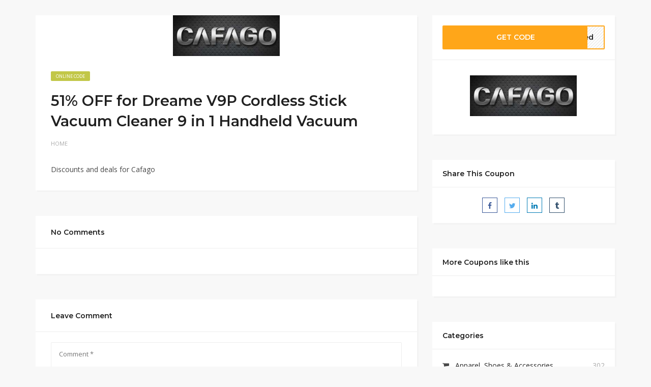

--- FILE ---
content_type: text/html; charset=UTF-8
request_url: https://shopondeals.co.uk/coupon/51-off-for-dreame-v9p-cordless-stick-vacuum-cleaner-9-in-1-handheld-vacuum-3/
body_size: 16496
content:
<!DOCTYPE html>
<html lang="en-GB" prefix="og: https://ogp.me/ns#">

	<head> <meta name="p:domain_verify" content="e34429fd4e77c3592a2118aaf1cc213f"/>
		<meta name='ir-site-verification-token' value='956925757'>
    
	
	<meta charset="UTF-8">
    <meta name="viewport" content="width=device-width, initial-scale=1, maximum-scale=1">
	
		<style>img:is([sizes="auto" i], [sizes^="auto," i]) { contain-intrinsic-size: 3000px 1500px }</style>
	
<!-- Search Engine Optimization by Rank Math - https://rankmath.com/ -->
<title>51% OFF for Dreame V9P Cordless Stick Vacuum Cleaner 9 in 1 Handheld Vacuum - Shop on Deals</title>
<meta name="description" content="Discounts and deals for Cafago"/>
<meta name="robots" content="follow, index, max-snippet:-1, max-video-preview:-1, max-image-preview:large"/>
<link rel="canonical" href="https://shopondeals.co.uk/coupon/51-off-for-dreame-v9p-cordless-stick-vacuum-cleaner-9-in-1-handheld-vacuum-3/" />
<meta property="og:locale" content="en_GB" />
<meta property="og:type" content="article" />
<meta property="og:title" content="51% OFF for Dreame V9P Cordless Stick Vacuum Cleaner 9 in 1 Handheld Vacuum - Shop on Deals" />
<meta property="og:description" content="Discounts and deals for Cafago" />
<meta property="og:url" content="https://shopondeals.co.uk/coupon/51-off-for-dreame-v9p-cordless-stick-vacuum-cleaner-9-in-1-handheld-vacuum-3/" />
<meta property="og:site_name" content="Shop on Deals" />
<meta name="twitter:card" content="summary_large_image" />
<meta name="twitter:title" content="51% OFF for Dreame V9P Cordless Stick Vacuum Cleaner 9 in 1 Handheld Vacuum - Shop on Deals" />
<meta name="twitter:description" content="Discounts and deals for Cafago" />
<script type="application/ld+json" class="rank-math-schema">{"@context":"https://schema.org","@graph":[{"@type":"BreadcrumbList","@id":"https://shopondeals.co.uk/coupon/51-off-for-dreame-v9p-cordless-stick-vacuum-cleaner-9-in-1-handheld-vacuum-3/#breadcrumb","itemListElement":[{"@type":"ListItem","position":"1","item":{"@id":"https://shopondeals.co.uk","name":"Home"}},{"@type":"ListItem","position":"2","item":{"@id":"https://shopondeals.co.uk/coupon/","name":"Coupons"}},{"@type":"ListItem","position":"3","item":{"@id":"https://shopondeals.co.uk/coupon/51-off-for-dreame-v9p-cordless-stick-vacuum-cleaner-9-in-1-handheld-vacuum-3/","name":"51% OFF for Dreame V9P Cordless Stick Vacuum Cleaner 9 in 1 Handheld Vacuum"}}]}]}</script>
<!-- /Rank Math WordPress SEO plugin -->

<link rel='dns-prefetch' href='//fonts.googleapis.com' />
<link rel='dns-prefetch' href='//www.googletagmanager.com' />
<link rel="alternate" type="application/rss+xml" title="Shop on Deals &raquo; Feed" href="https://shopondeals.co.uk/feed/" />
<link rel="alternate" type="application/rss+xml" title="Shop on Deals &raquo; Comments Feed" href="https://shopondeals.co.uk/comments/feed/" />
<link rel="alternate" type="application/rss+xml" title="Shop on Deals &raquo; 51% OFF for Dreame V9P Cordless Stick Vacuum Cleaner 9 in 1 Handheld Vacuum Comments Feed" href="https://shopondeals.co.uk/coupon/51-off-for-dreame-v9p-cordless-stick-vacuum-cleaner-9-in-1-handheld-vacuum-3/feed/" />
<script type="text/javascript">
/* <![CDATA[ */
window._wpemojiSettings = {"baseUrl":"https:\/\/s.w.org\/images\/core\/emoji\/15.1.0\/72x72\/","ext":".png","svgUrl":"https:\/\/s.w.org\/images\/core\/emoji\/15.1.0\/svg\/","svgExt":".svg","source":{"concatemoji":"https:\/\/shopondeals.co.uk\/wp-includes\/js\/wp-emoji-release.min.js?ver=6.8.1"}};
/*! This file is auto-generated */
!function(i,n){var o,s,e;function c(e){try{var t={supportTests:e,timestamp:(new Date).valueOf()};sessionStorage.setItem(o,JSON.stringify(t))}catch(e){}}function p(e,t,n){e.clearRect(0,0,e.canvas.width,e.canvas.height),e.fillText(t,0,0);var t=new Uint32Array(e.getImageData(0,0,e.canvas.width,e.canvas.height).data),r=(e.clearRect(0,0,e.canvas.width,e.canvas.height),e.fillText(n,0,0),new Uint32Array(e.getImageData(0,0,e.canvas.width,e.canvas.height).data));return t.every(function(e,t){return e===r[t]})}function u(e,t,n){switch(t){case"flag":return n(e,"\ud83c\udff3\ufe0f\u200d\u26a7\ufe0f","\ud83c\udff3\ufe0f\u200b\u26a7\ufe0f")?!1:!n(e,"\ud83c\uddfa\ud83c\uddf3","\ud83c\uddfa\u200b\ud83c\uddf3")&&!n(e,"\ud83c\udff4\udb40\udc67\udb40\udc62\udb40\udc65\udb40\udc6e\udb40\udc67\udb40\udc7f","\ud83c\udff4\u200b\udb40\udc67\u200b\udb40\udc62\u200b\udb40\udc65\u200b\udb40\udc6e\u200b\udb40\udc67\u200b\udb40\udc7f");case"emoji":return!n(e,"\ud83d\udc26\u200d\ud83d\udd25","\ud83d\udc26\u200b\ud83d\udd25")}return!1}function f(e,t,n){var r="undefined"!=typeof WorkerGlobalScope&&self instanceof WorkerGlobalScope?new OffscreenCanvas(300,150):i.createElement("canvas"),a=r.getContext("2d",{willReadFrequently:!0}),o=(a.textBaseline="top",a.font="600 32px Arial",{});return e.forEach(function(e){o[e]=t(a,e,n)}),o}function t(e){var t=i.createElement("script");t.src=e,t.defer=!0,i.head.appendChild(t)}"undefined"!=typeof Promise&&(o="wpEmojiSettingsSupports",s=["flag","emoji"],n.supports={everything:!0,everythingExceptFlag:!0},e=new Promise(function(e){i.addEventListener("DOMContentLoaded",e,{once:!0})}),new Promise(function(t){var n=function(){try{var e=JSON.parse(sessionStorage.getItem(o));if("object"==typeof e&&"number"==typeof e.timestamp&&(new Date).valueOf()<e.timestamp+604800&&"object"==typeof e.supportTests)return e.supportTests}catch(e){}return null}();if(!n){if("undefined"!=typeof Worker&&"undefined"!=typeof OffscreenCanvas&&"undefined"!=typeof URL&&URL.createObjectURL&&"undefined"!=typeof Blob)try{var e="postMessage("+f.toString()+"("+[JSON.stringify(s),u.toString(),p.toString()].join(",")+"));",r=new Blob([e],{type:"text/javascript"}),a=new Worker(URL.createObjectURL(r),{name:"wpTestEmojiSupports"});return void(a.onmessage=function(e){c(n=e.data),a.terminate(),t(n)})}catch(e){}c(n=f(s,u,p))}t(n)}).then(function(e){for(var t in e)n.supports[t]=e[t],n.supports.everything=n.supports.everything&&n.supports[t],"flag"!==t&&(n.supports.everythingExceptFlag=n.supports.everythingExceptFlag&&n.supports[t]);n.supports.everythingExceptFlag=n.supports.everythingExceptFlag&&!n.supports.flag,n.DOMReady=!1,n.readyCallback=function(){n.DOMReady=!0}}).then(function(){return e}).then(function(){var e;n.supports.everything||(n.readyCallback(),(e=n.source||{}).concatemoji?t(e.concatemoji):e.wpemoji&&e.twemoji&&(t(e.twemoji),t(e.wpemoji)))}))}((window,document),window._wpemojiSettings);
/* ]]> */
</script>
<style id='wp-emoji-styles-inline-css' type='text/css'>

	img.wp-smiley, img.emoji {
		display: inline !important;
		border: none !important;
		box-shadow: none !important;
		height: 1em !important;
		width: 1em !important;
		margin: 0 0.07em !important;
		vertical-align: -0.1em !important;
		background: none !important;
		padding: 0 !important;
	}
</style>
<link rel='stylesheet' id='wp-block-library-css' href='https://shopondeals.co.uk/wp-includes/css/dist/block-library/style.min.css?ver=6.8.1' type='text/css' media='all' />
<style id='classic-theme-styles-inline-css' type='text/css'>
/*! This file is auto-generated */
.wp-block-button__link{color:#fff;background-color:#32373c;border-radius:9999px;box-shadow:none;text-decoration:none;padding:calc(.667em + 2px) calc(1.333em + 2px);font-size:1.125em}.wp-block-file__button{background:#32373c;color:#fff;text-decoration:none}
</style>
<style id='global-styles-inline-css' type='text/css'>
:root{--wp--preset--aspect-ratio--square: 1;--wp--preset--aspect-ratio--4-3: 4/3;--wp--preset--aspect-ratio--3-4: 3/4;--wp--preset--aspect-ratio--3-2: 3/2;--wp--preset--aspect-ratio--2-3: 2/3;--wp--preset--aspect-ratio--16-9: 16/9;--wp--preset--aspect-ratio--9-16: 9/16;--wp--preset--color--black: #000000;--wp--preset--color--cyan-bluish-gray: #abb8c3;--wp--preset--color--white: #ffffff;--wp--preset--color--pale-pink: #f78da7;--wp--preset--color--vivid-red: #cf2e2e;--wp--preset--color--luminous-vivid-orange: #ff6900;--wp--preset--color--luminous-vivid-amber: #fcb900;--wp--preset--color--light-green-cyan: #7bdcb5;--wp--preset--color--vivid-green-cyan: #00d084;--wp--preset--color--pale-cyan-blue: #8ed1fc;--wp--preset--color--vivid-cyan-blue: #0693e3;--wp--preset--color--vivid-purple: #9b51e0;--wp--preset--gradient--vivid-cyan-blue-to-vivid-purple: linear-gradient(135deg,rgba(6,147,227,1) 0%,rgb(155,81,224) 100%);--wp--preset--gradient--light-green-cyan-to-vivid-green-cyan: linear-gradient(135deg,rgb(122,220,180) 0%,rgb(0,208,130) 100%);--wp--preset--gradient--luminous-vivid-amber-to-luminous-vivid-orange: linear-gradient(135deg,rgba(252,185,0,1) 0%,rgba(255,105,0,1) 100%);--wp--preset--gradient--luminous-vivid-orange-to-vivid-red: linear-gradient(135deg,rgba(255,105,0,1) 0%,rgb(207,46,46) 100%);--wp--preset--gradient--very-light-gray-to-cyan-bluish-gray: linear-gradient(135deg,rgb(238,238,238) 0%,rgb(169,184,195) 100%);--wp--preset--gradient--cool-to-warm-spectrum: linear-gradient(135deg,rgb(74,234,220) 0%,rgb(151,120,209) 20%,rgb(207,42,186) 40%,rgb(238,44,130) 60%,rgb(251,105,98) 80%,rgb(254,248,76) 100%);--wp--preset--gradient--blush-light-purple: linear-gradient(135deg,rgb(255,206,236) 0%,rgb(152,150,240) 100%);--wp--preset--gradient--blush-bordeaux: linear-gradient(135deg,rgb(254,205,165) 0%,rgb(254,45,45) 50%,rgb(107,0,62) 100%);--wp--preset--gradient--luminous-dusk: linear-gradient(135deg,rgb(255,203,112) 0%,rgb(199,81,192) 50%,rgb(65,88,208) 100%);--wp--preset--gradient--pale-ocean: linear-gradient(135deg,rgb(255,245,203) 0%,rgb(182,227,212) 50%,rgb(51,167,181) 100%);--wp--preset--gradient--electric-grass: linear-gradient(135deg,rgb(202,248,128) 0%,rgb(113,206,126) 100%);--wp--preset--gradient--midnight: linear-gradient(135deg,rgb(2,3,129) 0%,rgb(40,116,252) 100%);--wp--preset--font-size--small: 13px;--wp--preset--font-size--medium: 20px;--wp--preset--font-size--large: 36px;--wp--preset--font-size--x-large: 42px;--wp--preset--spacing--20: 0.44rem;--wp--preset--spacing--30: 0.67rem;--wp--preset--spacing--40: 1rem;--wp--preset--spacing--50: 1.5rem;--wp--preset--spacing--60: 2.25rem;--wp--preset--spacing--70: 3.38rem;--wp--preset--spacing--80: 5.06rem;--wp--preset--shadow--natural: 6px 6px 9px rgba(0, 0, 0, 0.2);--wp--preset--shadow--deep: 12px 12px 50px rgba(0, 0, 0, 0.4);--wp--preset--shadow--sharp: 6px 6px 0px rgba(0, 0, 0, 0.2);--wp--preset--shadow--outlined: 6px 6px 0px -3px rgba(255, 255, 255, 1), 6px 6px rgba(0, 0, 0, 1);--wp--preset--shadow--crisp: 6px 6px 0px rgba(0, 0, 0, 1);}:where(.is-layout-flex){gap: 0.5em;}:where(.is-layout-grid){gap: 0.5em;}body .is-layout-flex{display: flex;}.is-layout-flex{flex-wrap: wrap;align-items: center;}.is-layout-flex > :is(*, div){margin: 0;}body .is-layout-grid{display: grid;}.is-layout-grid > :is(*, div){margin: 0;}:where(.wp-block-columns.is-layout-flex){gap: 2em;}:where(.wp-block-columns.is-layout-grid){gap: 2em;}:where(.wp-block-post-template.is-layout-flex){gap: 1.25em;}:where(.wp-block-post-template.is-layout-grid){gap: 1.25em;}.has-black-color{color: var(--wp--preset--color--black) !important;}.has-cyan-bluish-gray-color{color: var(--wp--preset--color--cyan-bluish-gray) !important;}.has-white-color{color: var(--wp--preset--color--white) !important;}.has-pale-pink-color{color: var(--wp--preset--color--pale-pink) !important;}.has-vivid-red-color{color: var(--wp--preset--color--vivid-red) !important;}.has-luminous-vivid-orange-color{color: var(--wp--preset--color--luminous-vivid-orange) !important;}.has-luminous-vivid-amber-color{color: var(--wp--preset--color--luminous-vivid-amber) !important;}.has-light-green-cyan-color{color: var(--wp--preset--color--light-green-cyan) !important;}.has-vivid-green-cyan-color{color: var(--wp--preset--color--vivid-green-cyan) !important;}.has-pale-cyan-blue-color{color: var(--wp--preset--color--pale-cyan-blue) !important;}.has-vivid-cyan-blue-color{color: var(--wp--preset--color--vivid-cyan-blue) !important;}.has-vivid-purple-color{color: var(--wp--preset--color--vivid-purple) !important;}.has-black-background-color{background-color: var(--wp--preset--color--black) !important;}.has-cyan-bluish-gray-background-color{background-color: var(--wp--preset--color--cyan-bluish-gray) !important;}.has-white-background-color{background-color: var(--wp--preset--color--white) !important;}.has-pale-pink-background-color{background-color: var(--wp--preset--color--pale-pink) !important;}.has-vivid-red-background-color{background-color: var(--wp--preset--color--vivid-red) !important;}.has-luminous-vivid-orange-background-color{background-color: var(--wp--preset--color--luminous-vivid-orange) !important;}.has-luminous-vivid-amber-background-color{background-color: var(--wp--preset--color--luminous-vivid-amber) !important;}.has-light-green-cyan-background-color{background-color: var(--wp--preset--color--light-green-cyan) !important;}.has-vivid-green-cyan-background-color{background-color: var(--wp--preset--color--vivid-green-cyan) !important;}.has-pale-cyan-blue-background-color{background-color: var(--wp--preset--color--pale-cyan-blue) !important;}.has-vivid-cyan-blue-background-color{background-color: var(--wp--preset--color--vivid-cyan-blue) !important;}.has-vivid-purple-background-color{background-color: var(--wp--preset--color--vivid-purple) !important;}.has-black-border-color{border-color: var(--wp--preset--color--black) !important;}.has-cyan-bluish-gray-border-color{border-color: var(--wp--preset--color--cyan-bluish-gray) !important;}.has-white-border-color{border-color: var(--wp--preset--color--white) !important;}.has-pale-pink-border-color{border-color: var(--wp--preset--color--pale-pink) !important;}.has-vivid-red-border-color{border-color: var(--wp--preset--color--vivid-red) !important;}.has-luminous-vivid-orange-border-color{border-color: var(--wp--preset--color--luminous-vivid-orange) !important;}.has-luminous-vivid-amber-border-color{border-color: var(--wp--preset--color--luminous-vivid-amber) !important;}.has-light-green-cyan-border-color{border-color: var(--wp--preset--color--light-green-cyan) !important;}.has-vivid-green-cyan-border-color{border-color: var(--wp--preset--color--vivid-green-cyan) !important;}.has-pale-cyan-blue-border-color{border-color: var(--wp--preset--color--pale-cyan-blue) !important;}.has-vivid-cyan-blue-border-color{border-color: var(--wp--preset--color--vivid-cyan-blue) !important;}.has-vivid-purple-border-color{border-color: var(--wp--preset--color--vivid-purple) !important;}.has-vivid-cyan-blue-to-vivid-purple-gradient-background{background: var(--wp--preset--gradient--vivid-cyan-blue-to-vivid-purple) !important;}.has-light-green-cyan-to-vivid-green-cyan-gradient-background{background: var(--wp--preset--gradient--light-green-cyan-to-vivid-green-cyan) !important;}.has-luminous-vivid-amber-to-luminous-vivid-orange-gradient-background{background: var(--wp--preset--gradient--luminous-vivid-amber-to-luminous-vivid-orange) !important;}.has-luminous-vivid-orange-to-vivid-red-gradient-background{background: var(--wp--preset--gradient--luminous-vivid-orange-to-vivid-red) !important;}.has-very-light-gray-to-cyan-bluish-gray-gradient-background{background: var(--wp--preset--gradient--very-light-gray-to-cyan-bluish-gray) !important;}.has-cool-to-warm-spectrum-gradient-background{background: var(--wp--preset--gradient--cool-to-warm-spectrum) !important;}.has-blush-light-purple-gradient-background{background: var(--wp--preset--gradient--blush-light-purple) !important;}.has-blush-bordeaux-gradient-background{background: var(--wp--preset--gradient--blush-bordeaux) !important;}.has-luminous-dusk-gradient-background{background: var(--wp--preset--gradient--luminous-dusk) !important;}.has-pale-ocean-gradient-background{background: var(--wp--preset--gradient--pale-ocean) !important;}.has-electric-grass-gradient-background{background: var(--wp--preset--gradient--electric-grass) !important;}.has-midnight-gradient-background{background: var(--wp--preset--gradient--midnight) !important;}.has-small-font-size{font-size: var(--wp--preset--font-size--small) !important;}.has-medium-font-size{font-size: var(--wp--preset--font-size--medium) !important;}.has-large-font-size{font-size: var(--wp--preset--font-size--large) !important;}.has-x-large-font-size{font-size: var(--wp--preset--font-size--x-large) !important;}
:where(.wp-block-post-template.is-layout-flex){gap: 1.25em;}:where(.wp-block-post-template.is-layout-grid){gap: 1.25em;}
:where(.wp-block-columns.is-layout-flex){gap: 2em;}:where(.wp-block-columns.is-layout-grid){gap: 2em;}
:root :where(.wp-block-pullquote){font-size: 1.5em;line-height: 1.6;}
</style>
<link rel='stylesheet' id='wp-components-css' href='https://shopondeals.co.uk/wp-includes/css/dist/components/style.min.css?ver=6.8.1' type='text/css' media='all' />
<link rel='stylesheet' id='godaddy-styles-css' href='https://shopondeals.co.uk/wp-content/plugins/coblocks/includes/Dependencies/GoDaddy/Styles/build/latest.css?ver=2.0.2' type='text/css' media='all' />
<link rel='stylesheet' id='bootstrap-css' href='https://shopondeals.co.uk/wp-content/themes/couponis/css/bootstrap.min.css?ver=6.8.1' type='text/css' media='all' />
<link rel='stylesheet' id='font-awesome-css' href='https://shopondeals.co.uk/wp-content/plugins/elementor/assets/lib/font-awesome/css/font-awesome.min.css?ver=4.7.0' type='text/css' media='all' />
<link rel='stylesheet' id='simple-line-icons-css' href='https://shopondeals.co.uk/wp-content/themes/couponis/css/simple-line-icons.css?ver=6.8.1' type='text/css' media='all' />
<link rel='stylesheet' id='magnific-popup-css' href='https://shopondeals.co.uk/wp-content/themes/couponis/css/magnific-popup.css?ver=6.8.1' type='text/css' media='all' />
<link rel='stylesheet' id='select2-css' href='https://shopondeals.co.uk/wp-content/themes/couponis/css/select2.min.css?ver=6.8.1' type='text/css' media='all' />
<link rel='stylesheet' id='couponis-fonts-css' href='//fonts.googleapis.com/css?family=Open+Sans%3A400%2C700%7CMontserrat%3A600%2C600%7CRoboto%3A500%26subset%3Dall&#038;ver=1.0.0' type='text/css' media='all' />
<link rel='stylesheet' id='couponis-style-css' href='https://shopondeals.co.uk/wp-content/themes/couponis/style.css?ver=6.8.1' type='text/css' media='all' />
<style id='couponis-style-inline-css' type='text/css'>

/* BODY */
body[class*=" "]{
	font-family: "Open Sans", sans-serif;
	color: #484848;
	font-weight: 400;
	font-size: 14px;
	line-height: 1.7;
}

body .elementor-widget-tabs .elementor-tab-title,
body .elementor-widget-tabs .elementor-tab-title a,
body .elementor-widget-tabs .elementor-tab-title.elementor-active, 
body .elementor-widget-tabs .elementor-tab-title.elementor-active a{
	font-family: "Open Sans", sans-serif;
	font-size: 14px;
	line-height: 1.7;
}


a, a:visited{
	color: #272727;
}


a:hover, a:focus, a:active, body .blog-item-title a:hover, .infobox-content a:hover,
.blog-item-meta a:hover,
.leading-icon,
.single-expire,
.navbar-default .navbar-nav .open .dropdown-menu > li > a:hover,
.navbar-default .navbar-nav .open > a, 
.navbar-default .navbar-nav .open > a:hover, 
.navbar-default .navbar-nav .open > a:focus,
.navbar-default .navbar-nav li a:hover,
.navbar-default .navbar-nav li.current_page_ancestor > a,
.navbar-default .navbar-nav li.current_page_ancestor > a:visited,
.navbar-default .navbar-nav li.current_page_item > a,
.navbar-default .navbar-nav li.current_page_item > a:visited,
.navbar-toggle,
.special-action a,
.widget_widget_categories li:hover i,
.footer-subscribe i.icon-envelope,
.copyrights a:hover,
.error404 .icon-compass,
.image-loader,
.categories-list li:hover i,
.categories-carousel-list .owl-item i,
.save-store:hover,
.save-store.added:active,
.save-store.added,
.category-icon,
.coupon-box h4:hover,
.show-hide-more,
.save-coupon.added,
body .kc_tabs_nav > li > a:hover,
body .kc_tabs_nav > .ui-tabs-active,
body .kc_tabs_nav > .ui-tabs-active:hover,
body .kc_tabs_nav > .ui-tabs-active > a,
body .kc_tabs_nav > .ui-tabs-active > a:hover,
.category-block i,
.listing-style.active,
.letter-title h3,
.ui-state-hover, 
.ui-widget-content .ui-state-hover, 
.ui-widget-header .ui-state-hover, 
.ui-state-focus, 
.ui-widget-content .ui-state-focus, 
.ui-widget-header .ui-state-focus,
.ui-state-hover .ui-icon:before, 
.ui-widget-content .ui-state-hover .ui-icon:before, 
.ui-widget-header .ui-state-hover .ui-icon:before, 
.ui-state-focus .ui-icon:before, 
.ui-widget-content .ui-state-focus .ui-icon:before, 
.ui-widget-header .ui-state-focus .ui-icon:before,
.ui-datepicker-next .ui-icon:hover:before
{
	color: #1ab1b7;
}

.widget-title:after,
a.search-type:hover,
a.search-type.type-added,
.widget_widget_stores a:hover,
.stores-carousel-list .owl-item:hover a,
.categories-carousel-list .owl-item:hover a,
.store-logo:hover,
.coupon-image:hover,
.owl-dot.active
{
	border-color: #1ab1b7;
}

.styled-checkbox.active label:after,
.styled-checkbox input:checked + label:after,
.styled-radio.active label:after,
.styled-radio input:checked + label:after,
.form-submit #submit,
.form-submit a,
.tagcloud a, .btn, a.btn,
.blog-item-meta:before,
.main-search a,
.pagination a:hover, 
.pagination > span,
a.visit-store,
.tax-coupon-category .category-icon-wrap,
.nav.nav-tabs > li > a:hover,
.nav.nav-tabs > li.active > a, 
.nav.nav-tabs > li.active > a:hover, 
.nav.nav-tabs > li.active > a:focus,
.nav.nav-tabs > li.active > a:active,
.category-block:hover .white-block,
.ui-state-active, .ui-widget-content .ui-state-active, .ui-widget-header .ui-state-active,
.ui-widget-content.ui-slider-horizontal .ui-state-active,
.ui-datepicker .ui-datepicker-buttonpane button:hover
{
	background-color: #1ab1b7;
	color: #fff;
}

.online-sale{
	background-color: #48c78c;
	color: #fff;
}

.exclusive{
	background-color: #1ab1b7;
	color: #fff;
}

.online-code{
	background-color: #c2c748;
	color: #fff;
}

.in-store-code{
	background-color: #5f93ce;
	color: #fff;
}

.coupon-code-modal,
.coupon-action-button.header-alike{
	border-color: #FFA619;
}

.code-text,
.code-text-full,
a.coupon-code-modal, a.coupon-code-modal:visited, a.coupon-code-modal:hover, a.coupon-code-modal:focus, a.coupon-code-modal:focus:active,
.similar-badge{
	background-color: #FFA619;
	color: #fff;
}

.top-header{
	background-color: #000000;
}

.header-categories a{
	color: #bbb;
}

.header-categories a:hover{
	color: #eee;
}

.main-search input, .main-search input:focus, .main-search input:active, .main-search input:focus:active{
	background: ;
}

.navbar-default .navbar-nav .open .dropdown-menu > li > a,
.navbar-default .navbar-nav li a{
	font-size: 14px;
	font-weight: 600;
	font-family: 'Montserrat', sans-serif;
}

h1, h2, h3, h4, h5, h6{
	color: #202020;
}

h1, h2, h3, h4, h5, h6, .header-alike, .continue-read{
	font-weight: 600;
	font-family: 'Montserrat', sans-serif;	
}

.continue-read{
	font-weight: 600;
}

h1{
	font-size: 2.6179em;
	line-height: 1.4;
}

h2{
	font-size: 2.0581em;
	line-height: 1.4;
}

h3{
	font-size: 1.618em;
	line-height: 1.4;
}

h4{
	font-size: 1.272em;
	line-height: 1.4;
}

h5{
	font-size: 1em;
	line-height: 1.4;
}

h6{
	font-size: 0.7862em;
	line-height: 1.4;
}

.copyrights a,
.copyrights{
	color: #bbb;
	background: #202020;
}

.copyrights a:hover{
	color: #1ab1b7;
}

.taxonomy-header .store-logo{
    padding-bottom: 50%;
}
</style>
<script type="text/javascript" src="https://shopondeals.co.uk/wp-includes/js/jquery/jquery.min.js?ver=3.7.1" id="jquery-core-js"></script>
<script type="text/javascript" src="https://shopondeals.co.uk/wp-includes/js/jquery/jquery-migrate.min.js?ver=3.4.1" id="jquery-migrate-js"></script>
<link rel="https://api.w.org/" href="https://shopondeals.co.uk/wp-json/" /><link rel="alternate" title="JSON" type="application/json" href="https://shopondeals.co.uk/wp-json/wp/v2/coupon/1028" /><link rel="EditURI" type="application/rsd+xml" title="RSD" href="https://shopondeals.co.uk/xmlrpc.php?rsd" />
<link rel='shortlink' href='https://shopondeals.co.uk/?p=1028' />
<link rel="alternate" title="oEmbed (JSON)" type="application/json+oembed" href="https://shopondeals.co.uk/wp-json/oembed/1.0/embed?url=https%3A%2F%2Fshopondeals.co.uk%2Fcoupon%2F51-off-for-dreame-v9p-cordless-stick-vacuum-cleaner-9-in-1-handheld-vacuum-3%2F" />
<link rel="alternate" title="oEmbed (XML)" type="text/xml+oembed" href="https://shopondeals.co.uk/wp-json/oembed/1.0/embed?url=https%3A%2F%2Fshopondeals.co.uk%2Fcoupon%2F51-off-for-dreame-v9p-cordless-stick-vacuum-cleaner-9-in-1-handheld-vacuum-3%2F&#038;format=xml" />
<meta name="generator" content="Redux 4.5.10" /><meta name="generator" content="Site Kit by Google 1.168.0" /><!-- Meta Pixel Code -->
<script>
!function(f,b,e,v,n,t,s)
{if(f.fbq)return;n=f.fbq=function(){n.callMethod?
n.callMethod.apply(n,arguments):n.queue.push(arguments)};
if(!f._fbq)f._fbq=n;n.push=n;n.loaded=!0;n.version='2.0';
n.queue=[];t=b.createElement(e);t.async=!0;
t.src=v;s=b.getElementsByTagName(e)[0];
s.parentNode.insertBefore(t,s)}(window, document,'script',
'https://connect.facebook.net/en_US/fbevents.js');
fbq('init', '659690195983013');
fbq('track', 'PageView');
</script>
<noscript><img height="1" width="1" style="display:none"
src="https://www.facebook.com/tr?id=659690195983013&ev=PageView&noscript=1"
/></noscript>
<!-- End Meta Pixel Code --><meta name="generator" content="Elementor 3.34.1; features: additional_custom_breakpoints; settings: css_print_method-external, google_font-enabled, font_display-auto">
			<style>
				.e-con.e-parent:nth-of-type(n+4):not(.e-lazyloaded):not(.e-no-lazyload),
				.e-con.e-parent:nth-of-type(n+4):not(.e-lazyloaded):not(.e-no-lazyload) * {
					background-image: none !important;
				}
				@media screen and (max-height: 1024px) {
					.e-con.e-parent:nth-of-type(n+3):not(.e-lazyloaded):not(.e-no-lazyload),
					.e-con.e-parent:nth-of-type(n+3):not(.e-lazyloaded):not(.e-no-lazyload) * {
						background-image: none !important;
					}
				}
				@media screen and (max-height: 640px) {
					.e-con.e-parent:nth-of-type(n+2):not(.e-lazyloaded):not(.e-no-lazyload),
					.e-con.e-parent:nth-of-type(n+2):not(.e-lazyloaded):not(.e-no-lazyload) * {
						background-image: none !important;
					}
				}
			</style>
			<script type="text/javascript" id="google_gtagjs" src="https://www.googletagmanager.com/gtag/js?id=G-5RRCJJRVYM" async="async"></script>
<script type="text/javascript" id="google_gtagjs-inline">
/* <![CDATA[ */
window.dataLayer = window.dataLayer || [];function gtag(){dataLayer.push(arguments);}gtag('js', new Date());gtag('config', 'G-5RRCJJRVYM', {} );
/* ]]> */
</script>
<link rel="icon" href="https://shopondeals.co.uk/wp-content/uploads/2022/05/cropped-Screenshot-2022-05-23-at-14-50-21-Logo-Maker-Used-By-2.3-Million-Startups-32x32.png" sizes="32x32" />
<link rel="icon" href="https://shopondeals.co.uk/wp-content/uploads/2022/05/cropped-Screenshot-2022-05-23-at-14-50-21-Logo-Maker-Used-By-2.3-Million-Startups-192x192.png" sizes="192x192" />
<link rel="apple-touch-icon" href="https://shopondeals.co.uk/wp-content/uploads/2022/05/cropped-Screenshot-2022-05-23-at-14-50-21-Logo-Maker-Used-By-2.3-Million-Startups-180x180.png" />
<meta name="msapplication-TileImage" content="https://shopondeals.co.uk/wp-content/uploads/2022/05/cropped-Screenshot-2022-05-23-at-14-50-21-Logo-Maker-Used-By-2.3-Million-Startups-270x270.png" />
		<style type="text/css" id="wp-custom-css">
			body:not(.home) header {
    display: none;
}
		</style>
			
	<meta name="verify-admitad" content="dfe3c88996" />
	
<!-- Google tag (gtag.js) -->
<script async src="https://www.googletagmanager.com/gtag/js?id=G-5RRCJJRVYM"></script>
<script>
  window.dataLayer = window.dataLayer || [];
  function gtag(){dataLayer.push(arguments);}
  gtag('js', new Date());

  gtag('config', 'G-5RRCJJRVYM');
</script>

		<!-- Google Tag Manager -->
<script>(function(w,d,s,l,i){w[l]=w[l]||[];w[l].push({'gtm.start':
new Date().getTime(),event:'gtm.js'});var f=d.getElementsByTagName(s)[0],
j=d.createElement(s),dl=l!='dataLayer'?'&l='+l:'';j.async=true;j.src=
'https://www.googletagmanager.com/gtm.js?id='+i+dl;f.parentNode.insertBefore(j,f);
})(window,document,'script','dataLayer','GTM-T5GFBKTG');</script>
<!-- End Google Tag Manager -->
	
</head>
<body class="wp-singular coupon-template-default single single-coupon postid-1028 wp-theme-couponis elementor-default elementor-kit-6">
<!-- Google Tag Manager (noscript) -->
<noscript><iframe src="https://www.googletagmanager.com/ns.html?id=GTM-T5GFBKTG"
height="0" width="0" style="display:none;visibility:hidden"></iframe></noscript>
<!-- End Google Tag Manager (noscript) -->

<!-- ==================================================================================================================================
TOP BAR
======================================================================================================================================= -->
<header>
	<div class="top-header">
		<div class="container">
			<div class="flex-wrap flex-always">
				<div class="flex-left">
					<a href="https://shopondeals.co.uk/" class="logo">
					<img width="371" height="79" src="https://shopondeals.co.uk/wp-content/uploads/2022/05/sodlogo2.png" class="attachment-full size-full" alt="" decoding="async" srcset="https://shopondeals.co.uk/wp-content/uploads/2022/05/sodlogo2.png 371w, https://shopondeals.co.uk/wp-content/uploads/2022/05/sodlogo2-300x64.png 300w, https://shopondeals.co.uk/wp-content/uploads/2022/05/sodlogo2-150x32.png 150w" sizes="(max-width: 371px) 100vw, 371px" />					</a>
				</div>
								<div class="flex-right">
					<form class="main-search" method="GET" action="https://shopondeals.co.uk/browse-coupons/">
						<input type="text" name="keyword" class="form-control" placeholder="I want coupons for...">
						<a href="javascript:;" class="submit-form">Search</a>
					</form>
				</div>
							</div>
		</div>
	</div>
	<div class="navigation">
		<div class="container">
			<div class="flex-wrap flex-always">
				<div class="flex-left">
					<a class="navbar-toggle button-white menu" data-toggle="collapse" data-target=".navigation:not(.sticky-nav) .navbar-collapse">
						<i class="icon-menu"></i>
					</a>
					<div class="nav-copy">
						<div class="navbar navbar-default" role="navigation">
							<div class="collapse navbar-collapse">
								<ul class="nav navbar-nav">
									<li id="menu-item-131" class="menu-item menu-item-type-post_type menu-item-object-page menu-item-home menu-item-131"><a title="Home" href="https://shopondeals.co.uk/">Home</a></li>
<li id="menu-item-132" class="menu-item menu-item-type-post_type menu-item-object-page menu-item-132"><a title="Browse Coupons" href="https://shopondeals.co.uk/browse-coupons/">Browse Coupons</a></li>
<li id="menu-item-134" class="menu-item menu-item-type-post_type menu-item-object-page menu-item-134"><a title="Stores" href="https://shopondeals.co.uk/stores/">Stores</a></li>
<li id="menu-item-133" class="menu-item menu-item-type-post_type menu-item-object-page menu-item-133"><a title="Categories" href="https://shopondeals.co.uk/categories/">Categories</a></li>
<li id="menu-item-136" class="menu-item menu-item-type-post_type menu-item-object-page current_page_parent menu-item-136"><a title="Blog" href="https://shopondeals.co.uk/blog/">Blog</a></li>

								</ul>
							</div>
						</div>
					</div>
				</div>
							</div>
			<div class="nav-paste">
			</div>
		</div>
	</div>
</header>

<main>
	<div class="container single-arrangement-right">
		<div class="row">

			
			<div class="col-sm-8">
				<div class="white-block content-wrap">

											<div class="white-block-media">
							<img width="210" height="80" src="https://shopondeals.co.uk/wp-content/uploads/2022/05/17167-086c0cde196197d8.png" class="attachment-post-thumbnail size-post-thumbnail wp-post-image" alt="17167 086c0cde196197d8 51% OFF for Dreame V9P Cordless Stick Vacuum Cleaner 9 in 1 Handheld Vacuum" decoding="async" srcset="https://shopondeals.co.uk/wp-content/uploads/2022/05/17167-086c0cde196197d8.png 210w, https://shopondeals.co.uk/wp-content/uploads/2022/05/17167-086c0cde196197d8-150x57.png 150w" sizes="(max-width: 210px) 100vw, 210px">						</div>
					
					<div class="white-block-single-content">

						<div class="single-badges">
							<span class="badges online-code">online code</span>						</div>

						<h1 class="blog-item-title h2-size">51% OFF for Dreame V9P Cordless Stick Vacuum Cleaner 9 in 1 Handheld Vacuum</h1>


						<ul class="list-unstyled featured-bottom-meta flex-wrap  flex-always">
							<ul class="breadcrumb"><li><a href="https://shopondeals.co.uk/">Home</a></li></ul>						</ul>					

						<div class="post-content clearfix">
							<p>Discounts and deals for Cafago</p>
	
						</div>
					</div>

				</div>

				<div id="comments">
				<div class="white-block">
			<div class="white-block-single-content">

				<!-- title -->
				<div class="widget-title">
					<h4>No Comments</h4>
				</div>
				<!--.title -->
		
				<!-- comments -->
				<div class="comment-content comments">
									</div>
				<!-- .comments -->
		
				<!-- comments pagination -->
								<!-- .comments pagination -->
			</div>
		</div>
		<div class="white-block">
		<div class="white-block-single-content">

			<div class="widget-title">
				<h4>Leave Comment</h4>
			</div>

			<div id="contact_form">
					<div id="respond" class="comment-respond">
		<h3 id="reply-title" class="comment-reply-title"> <small><a rel="nofollow" id="cancel-comment-reply-link" href="/coupon/51-off-for-dreame-v9p-cordless-stick-vacuum-cleaner-9-in-1-handheld-vacuum-3/#respond" style="display:none;">or cancel reply</a></small></h3><form action="https://shopondeals.co.uk/wp-comments-post.php" method="post" id="commentform" class="comment-form" novalidate><div class="form-group has-feedback">
												<textarea rows="10" cols="100" class="form-control" id="comment" name="comment" placeholder="Comment *"></textarea>															
											</div><div class="row"><div class="col-sm-4"><div class="form-group has-feedback">
																<input type="text" class="form-control" id="name" name="author" placeholder="Name *">
															</div></div>
<div class="col-sm-4"><div class="form-group has-feedback">
																<input type="text" class="form-control" id="email" name="email" placeholder="Email *">
															</div></div>
<div class="col-sm-4"><div class="form-group has-feedback">
																<input type="text" class="form-control" id="url" name="url" placeholder="Website">
															</div></div></div>
<p class="comment-form-cookies-consent"><input id="wp-comment-cookies-consent" name="wp-comment-cookies-consent" type="checkbox" value="yes" /> <label for="wp-comment-cookies-consent">Save my name, email, and website in this browser for the next time I comment.</label></p>
<p class="form-submit"><input name="submit" type="submit" id="submit" class="submit" value="Send Comment" /> <input type='hidden' name='comment_post_ID' value='1028' id='comment_post_ID' />
<input type='hidden' name='comment_parent' id='comment_parent' value='0' />
</p><p style="display: none !important;" class="akismet-fields-container" data-prefix="ak_"><label>&#916;<textarea name="ak_hp_textarea" cols="45" rows="8" maxlength="100"></textarea></label><input type="hidden" id="ak_js_1" name="ak_js" value="244"/><script>document.getElementById( "ak_js_1" ).setAttribute( "value", ( new Date() ).getTime() );</script></p></form>	</div><!-- #respond -->
				</div>
		</div>
	</div>
</div>

			</div>

			<div class="col-sm-4">
	<div class="white-block coupon-info">
		<ul class="list-unstyled no-margin">
			<li>
				<a class="coupon-action-button header-alike" href="/coupon/51-off-for-dreame-v9p-cordless-stick-vacuum-cleaner-9-in-1-handheld-vacuum-3/#o-1028" data-affiliate="https://shopondeals.co.uk/?cout=1028" target="_blank" rel="nofollow"><span class="code-text">GET CODE</span><span class="partial-code">&nbsp;ired</span></a>			</li>
									<li class="coupon-store text-center">
				<a href="https://shopondeals.co.uk/coupon-store/cafago/" class="coupon-image"><img width="210" height="80" src="https://shopondeals.co.uk/wp-content/uploads/2022/05/17167-086c0cde196197d8.png" class="attachment-full size-full" alt="" decoding="async" srcset="https://shopondeals.co.uk/wp-content/uploads/2022/05/17167-086c0cde196197d8.png 210w, https://shopondeals.co.uk/wp-content/uploads/2022/05/17167-086c0cde196197d8-150x57.png 150w" sizes="(max-width: 210px) 100vw, 210px" /></a>			</li>
		</ul>

		
	</div>

			<div class="widget white-block single-share">
			<div class="white-block-content">
				<div class="widget-title">
					<h4>Share This Coupon</h4>
				</div>
					<div class="post-share">
		<a href="https://www.facebook.com/sharer/sharer.php?u=https%3A%2F%2Fshopondeals.co.uk%2Fcoupon%2F51-off-for-dreame-v9p-cordless-stick-vacuum-cleaner-9-in-1-handheld-vacuum-3%2F" class="share facebook" target="_blank" title="Share on Facebook"><i class="fa fa-facebook fa-fw"></i></a>
		<a href="http://twitter.com/intent/tweet?source=Shop on Deals&amp;text=https%3A%2F%2Fshopondeals.co.uk%2Fcoupon%2F51-off-for-dreame-v9p-cordless-stick-vacuum-cleaner-9-in-1-handheld-vacuum-3%2F" class="share twitter" target="_blank" title="Share on Twitter"><i class="fa fa-twitter fa-fw"></i></a>
		<a href="http://www.linkedin.com/shareArticle?mini=true&amp;url=https%3A%2F%2Fshopondeals.co.uk%2Fcoupon%2F51-off-for-dreame-v9p-cordless-stick-vacuum-cleaner-9-in-1-handheld-vacuum-3%2F&amp;title=51%25%20OFF%20for%20Dreame%20V9P%20Cordless%20Stick%20Vacuum%20Cleaner%209%20in%201%20Handheld%20Vacuum&amp;source=Shop on Deals" class="share linkedin" target="_blank" title="Share on LinkedIn"><i class="fa fa-linkedin fa-fw"></i></a>
		<a href="http://www.tumblr.com/share/link?url=https%3A%2F%2Fshopondeals.co.uk%2Fcoupon%2F51-off-for-dreame-v9p-cordless-stick-vacuum-cleaner-9-in-1-handheld-vacuum-3%2F&amp;name=51%25%20OFF%20for%20Dreame%20V9P%20Cordless%20Stick%20Vacuum%20Cleaner%209%20in%201%20Handheld%20Vacuum" class="share tumblr" target="_blank" title="Share on Tumblr"><i class="fa fa-tumblr fa-fw"></i></a>
	</div>
				</div>
		</div>
	
	
	<div class="widget white-block clearfix widget_widget_latest_coupons" ><div class="white-block-content"><div class="widget-title"><h4>More Coupons like this</h4></div><div class="widget-content"><ul class="list-unstyled"></ul></div></div></div><div class="widget white-block clearfix widget_widget_categories" ><div class="white-block-content"><div class="widget-title"><h4>Categories</h4></div><div class="widget-content"><ul class="list-unstyled">					<li>
						<i class="fa fa-shopping-cart"></i>						<a href="https://shopondeals.co.uk/coupon-category/apparel-shoes-accessories/">
							Apparel, Shoes &amp; Accessories						</a>
						<span>302</span>
					</li>
										<li>
						<i class="fa fa-car"></i>						<a href="https://shopondeals.co.uk/coupon-category/auto-moto-goods/">
							Auto &amp; Moto Goods						</a>
						<span>28</span>
					</li>
										<li>
						<i class="fa fa-female"></i>						<a href="https://shopondeals.co.uk/coupon-category/beauty-and-cosmetics/">
							Beauty and Cosmetics						</a>
						<span>45</span>
					</li>
										<li>
						<i class="fa fa-book"></i>						<a href="https://shopondeals.co.uk/coupon-category/books/">
							Books						</a>
						<span>7</span>
					</li>
										<li>
						<i class="fa fa-briefcase"></i>						<a href="https://shopondeals.co.uk/coupon-category/business-supplies/">
							Business Supplies						</a>
						<span>59</span>
					</li>
										<li>
						<i class="fa fa-car"></i>						<a href="https://shopondeals.co.uk/coupon-category/cars-bikes/">
							Cars &amp; Bikes						</a>
						<span>15</span>
					</li>
										<li>
						<i class="fa fa-laptop"></i>						<a href="https://shopondeals.co.uk/coupon-category/computers-electronics/">
							Computers &amp; Electronics						</a>
						<span>240</span>
					</li>
										<li>
						<i class="fa fa-No Icon"></i>						<a href="https://shopondeals.co.uk/coupon-category/digital-products/">
							Digital Products						</a>
						<span>9</span>
					</li>
										<li>
						<i class="fa fa-plug"></i>						<a href="https://shopondeals.co.uk/coupon-category/electronics/">
							Electronics						</a>
						<span>64</span>
					</li>
										<li>
						<i class="fa fa-tv"></i>						<a href="https://shopondeals.co.uk/coupon-category/entertainment/">
							Entertainment						</a>
						<span>32</span>
					</li>
										<li>
						<i class="fa fa-magic"></i>						<a href="https://shopondeals.co.uk/coupon-category/fashion/">
							Fashion						</a>
						<span>198</span>
					</li>
										<li>
						<i class="fa fa-cutlery"></i>						<a href="https://shopondeals.co.uk/coupon-category/food-drink/">
							Food &amp; Drink						</a>
						<span>1</span>
					</li>
										<li>
						<i class="fa fa-gamepad"></i>						<a href="https://shopondeals.co.uk/coupon-category/gaming/">
							Gaming						</a>
						<span>30</span>
					</li>
										<li>
						<i class="fa fa-No Icon"></i>						<a href="https://shopondeals.co.uk/coupon-category/gifts/">
							Gifts						</a>
						<span>3</span>
					</li>
										<li>
						<i class="fa fa-user-md"></i>						<a href="https://shopondeals.co.uk/coupon-category/health/">
							Health						</a>
						<span>9</span>
					</li>
										<li>
						<i class="fa fa-home"></i>						<a href="https://shopondeals.co.uk/coupon-category/home-garden-outdoors/">
							Home, Garden &amp; Outdoors						</a>
						<span>48</span>
					</li>
										<li>
						<i class="fa fa-graduation-cap"></i>						<a href="https://shopondeals.co.uk/coupon-category/learning-education/">
							Learning &amp; Education						</a>
						<span>8</span>
					</li>
										<li>
						<i class="fa fa-briefcase"></i>						<a href="https://shopondeals.co.uk/coupon-category/marketing-solutions/">
							Marketing solutions						</a>
						<span>2</span>
					</li>
										<li>
						<i class="fa fa-male"></i>						<a href="https://shopondeals.co.uk/coupon-category/men/">
							Men						</a>
						<span>77</span>
					</li>
										<li>
						<i class="fa fa-music"></i>						<a href="https://shopondeals.co.uk/coupon-category/music-sound-equipment/">
							Music &amp; Sound Equipment						</a>
						<span>18</span>
					</li>
										<li>
						<i class="fa fa-female"></i>						<a href="https://shopondeals.co.uk/coupon-category/nightwear/">
							Nightwear						</a>
						<span>84</span>
					</li>
										<li>
						<i class="fa fa-envelope"></i>						<a href="https://shopondeals.co.uk/coupon-category/parcel-mail-couriers/">
							Parcel &amp; Mail Couriers						</a>
						<span>6</span>
					</li>
										<li>
						<i class="fa fa-hospital-o"></i>						<a href="https://shopondeals.co.uk/coupon-category/personal-care-pharmacy/">
							Personal Care &amp; Pharmacy						</a>
						<span>7</span>
					</li>
										<li>
						<i class="fa fa-paw"></i>						<a href="https://shopondeals.co.uk/coupon-category/pets-animals/">
							Pets &amp; Animals						</a>
						<span>1</span>
					</li>
										<li>
						<i class="fa fa-fire-extinguisher"></i>						<a href="https://shopondeals.co.uk/coupon-category/safety-security/">
							Safety &amp; Security						</a>
						<span>22</span>
					</li>
										<li>
						<i class="fa fa-suitcase"></i>						<a href="https://shopondeals.co.uk/coupon-category/services/">
							Services						</a>
						<span>33</span>
					</li>
										<li>
						<i class="fa fa-trophy"></i>						<a href="https://shopondeals.co.uk/coupon-category/sports-fitness-equipment/">
							Sports &amp; Fitness equipment						</a>
						<span>18</span>
					</li>
										<li>
						<i class="fa fa-tablet"></i>						<a href="https://shopondeals.co.uk/coupon-category/technology-mobile-communication/">
							Technology, Mobile &amp; Communication						</a>
						<span>59</span>
					</li>
										<li>
						<i class="fa fa-plane"></i>						<a href="https://shopondeals.co.uk/coupon-category/tours-travels/">
							Tours &amp; Travels						</a>
						<span>33</span>
					</li>
										<li>
						<i class="fa fa-child"></i>						<a href="https://shopondeals.co.uk/coupon-category/toys-kids-babies/">
							Toys, Kids &amp; Babies						</a>
						<span>33</span>
					</li>
										<li>
						<i class="fa fa-chain"></i>						<a href="https://shopondeals.co.uk/coupon-category/watches-jewelry/">
							Watches &amp; Jewelry						</a>
						<span>18</span>
					</li>
										<li>
						<i class="fa fa-female"></i>						<a href="https://shopondeals.co.uk/coupon-category/women/">
							Women						</a>
						<span>198</span>
					</li>
										<li>
												<a href="https://shopondeals.co.uk/coupon-category/womens-accessories/">
							Women's Accessories						</a>
						<span>1</span>
					</li>
										<li>
												<a href="https://shopondeals.co.uk/coupon-category/womens-sportswear/">
							Women's Sportswear						</a>
						<span>1</span>
					</li>
					</ul></div></div></div>
</div>
		</div>
	</div>
</main>

<a href="javascript:;" class="to_top btn">
	<span class="fa fa-angle-up"></span>
</a>

<div class="footer-subscribe">
	<div class="container">
		<div class="row">
			<div class="col-sm-6 col-sm-push-3">

				<i class="icon-envelope"></i>

				<h4>Subscribe to have new coupon lists delivered directly to your inbox</h4>

				<form class="ajax-form">
					<div class="relative-holder">
						<input type="text" class="form-control" name="email" placeholder="Input your email and hit enter..." />
						<a href="javascript:;" class="btn submit-ajax-form">Subscribe</a>
					</div>
										<input type="hidden" name="action" value="subscribe">
					<div class="ajax-form-result"></div>
				</form>
				<p>We do not send spam or share your mail with third parties</p>
			</div>
		</div>
	</div>
</div>

<div class="copyrights">
		<div class="container ">
		<div class="flex-wrap flex-always">
			<div class="flex-left">
				Copyright © 2025 ShoponDeals.co.uk All Rights Reserved, Any third-party trademarks that appear on our website are the property of their owners. Shopondeals.co.uk may earn small amount of comission if you make purchase from links on our website.			</div>

							<ul class="list-unstyled list-inline footer-social">
											<li>
							<a href="https://www.facebook.com/profile.php?id=100090344139788" target="_blank" rel="nofollow">
								<i class="fa fa-facebook"></i>
							</a>
						</li>
																<li>
							<a href="https://twitter.com/Shopondeals_uk" target="_blank" rel="nofollow">
								<i class="fa fa-twitter"></i>
							</a>
						</li>
																										<li>
							<a href="https://www.linkedin.com/company/shop-on-deals/" target="_blank" rel="nofollow">
								<i class="fa fa-linkedin"></i>
							</a>
						</li>
																					<li>
							<a href="https://www.pinterest.co.uk/shopondeals/" target="_blank" rel="nofollow">
								<i class="fa fa-pinterest"></i>
							</a>
						</li>
														</ul>
				
							<div class="flex-right">
					<ul class="list-unstyled list-inline">
						<li id="menu-item-148" class="menu-item menu-item-type-post_type menu-item-object-page menu-item-148"><a title="About us" href="https://shopondeals.co.uk/who-we-are/">About us</a></li>
<li id="menu-item-2135" class="menu-item menu-item-type-post_type menu-item-object-page menu-item-2135"><a title="Terms &#038; Conditions" href="https://shopondeals.co.uk/terms-conditions/">Terms &#038; Conditions</a></li>
<li id="menu-item-2137" class="menu-item menu-item-type-post_type menu-item-object-page menu-item-2137"><a title="Privacy Policy" href="https://shopondeals.co.uk/privacy-policy-2/">Privacy Policy</a></li>
<li id="menu-item-2429" class="menu-item menu-item-type-post_type menu-item-object-page menu-item-2429"><a title="Affiliate Disclaimer" href="https://shopondeals.co.uk/affiliate-disclaimer/">Affiliate Disclaimer</a></li>
					</ul>
				</div>
					</div>
	</div>
</div>



<div class="modal fade in" id="showCode" tabindex="-1" role="dialog">
	<div class="modal-dialog">
		<div class="modal-content coupon_modal_content">

		</div>
	</div>
</div>

<div class="modal fade in" id="login" tabindex="-1" role="dialog">
	<div class="modal-dialog">
		<div class="modal-content">
			<div class="modal-header">
				<h4>Login To Your Account</h4>
				<button type="button" class="close" data-dismiss="modal" aria-hidden="true">&times;</button>
			</div>
			<div class="modal-body">
				<form class="ajax-form needs-captcha">
					<div class="row">
						<div class="col-sm-6">
							<div class="form-group">
								<label for="l_username">Username *</label>
								<input type="text" name="l_username" id="l_username" class="form-control" />
							</div>
						</div>
						<div class="col-sm-6">
							<div class="form-group">
								<label for="l_password">Password *</label>
								<input type="password" name="l_password" id="l_password" class="form-control" />
							</div>
						</div>
					</div>
					<div class="form-group">
						<div class="styled-checkbox">
							<input type="checkbox" name="l_remember" id="l_remember" />
							<label for="l_remember">Remember Me</label>
						</div>
					</div>

					<div class="ajax-form-result"></div>
					<a href="javascript:;" class="btn submit-ajax-form">Login</a>

					<div class="row">
						<div class="col-sm-6">
							<a href="#" class="small-action" data-toggle="modal" data-target="#register" data-dismiss="modal">Not A Member?</a>
						</div>
						<div class="col-sm-6 text-right">
							<a href="#" class="small-action" data-toggle="modal" data-target="#lost-password" data-dismiss="modal">Lost Password?</a>
						</div>
					</div>

					<input type="hidden" name="action" value="login">

				</form>

				
			</div>
		</div>
	</div>
</div>

<div class="modal fade in" id="register" tabindex="-1" role="dialog">
	<div class="modal-dialog">
		<div class="modal-content">
			<div class="modal-header">
				<h4>Register Your Account</h4>
				<button type="button" class="close" data-dismiss="modal" aria-hidden="true">&times;</button>
			</div>
			<div class="modal-body">
				<form class="ajax-form needs-captcha">
					<div class="row">
						<div class="col-sm-6">
							<div class="form-group">
								<label for="r_username">Username *</label>
								<input type="text" name="r_username" id="r_username" class="form-control" />
							</div>
						</div>
						<div class="col-sm-6">
							<div class="form-group">
								<label for="r_email">Email *</label>
								<input type="text" name="r_email" id="r_email" class="form-control" />
							</div>
						</div>
					</div>
					<div class="row">
						<div class="col-sm-6">
							<div class="form-group">
								<label for="r_password">Password *</label>
								<input type="password" name="r_password" id="r_password" class="form-control" />
							</div>
						</div>
						<div class="col-sm-6">
							<div class="form-group">
								<label for="r_password_confirm">Confirm Password *</label>
								<input type="password" name="r_password_confirm" id="r_password_confirm" class="form-control" />
							</div>
						</div>
					</div>

										<div class="form-group has-feedback">
											</div>							

					<div class="ajax-form-result"></div>
					<a href="javascript:;" class="btn submit-ajax-form">Register</a>

					<div class="row">
						<div class="col-sm-6">
							<a href="#" class="small-action" data-toggle="modal" data-target="#login" data-dismiss="modal">Already A Member?</a>
						</div>
						<div class="col-sm-6 text-right">
							<a href="#" class="small-action" data-toggle="modal" data-target="#lost-password" data-dismiss="modal">Lost Password?</a>
						</div>
					</div>			

					<input type="hidden" name="action" value="register">

				</form>

				
			</div>
		</div>
	</div>
</div>

<div class="modal fade in" id="lost-password" tabindex="-1" role="dialog">
	<div class="modal-dialog">
		<div class="modal-content">
			<div class="modal-header">
				<h4>Recover Your Account</h4>
				<button type="button" class="close" data-dismiss="modal" aria-hidden="true">&times;</button>
			</div>
			<div class="modal-body">
				<form class="ajax-form needs-captcha">

					<div class="form-group">
						<label for="l_email">Email *</label>
						<input type="text" name="l_email" id="l_email" class="form-control" />
					</div>

					<div class="ajax-form-result"></div>
					<a href="javascript:;" class="btn submit-ajax-form">Recover</a>

					<div class="row">
						<div class="col-sm-6">
							<a href="#" class="small-action" data-toggle="modal" data-target="#login" data-dismiss="modal">Already A Member?</a>
						</div>
						<div class="col-sm-6 text-right">
							<a href="#" class="small-action" data-toggle="modal" data-target="#register" data-dismiss="modal">Not A Member?</a>
						</div>
					</div>

					<input type="hidden" name="action" value="lost">

				</form>
			</div>
		</div>
	</div>
</div>

<script type="speculationrules">
{"prefetch":[{"source":"document","where":{"and":[{"href_matches":"\/*"},{"not":{"href_matches":["\/wp-*.php","\/wp-admin\/*","\/wp-content\/uploads\/*","\/wp-content\/*","\/wp-content\/plugins\/*","\/wp-content\/themes\/couponis\/*","\/*\\?(.+)"]}},{"not":{"selector_matches":"a[rel~=\"nofollow\"]"}},{"not":{"selector_matches":".no-prefetch, .no-prefetch a"}}]},"eagerness":"conservative"}]}
</script>
<!-- Matomo --><script type="text/javascript">
/* <![CDATA[ */
(function () {
function initTracking() {
var _paq = window._paq = window._paq || [];
_paq.push(['trackPageView']);_paq.push(['enableLinkTracking']);_paq.push(['alwaysUseSendBeacon']);_paq.push(['setTrackerUrl', "\/\/shopondeals.co.uk\/wp-content\/plugins\/matomo\/app\/matomo.php"]);_paq.push(['setSiteId', '1']);var d=document, g=d.createElement('script'), s=d.getElementsByTagName('script')[0];
g.type='text/javascript'; g.async=true; g.src="\/\/shopondeals.co.uk\/wp-content\/uploads\/matomo\/matomo.js"; s.parentNode.insertBefore(g,s);
}
if (document.prerendering) {
	document.addEventListener('prerenderingchange', initTracking, {once: true});
} else {
	initTracking();
}
})();
/* ]]> */
</script>
<!-- End Matomo Code -->			<script>
				const lazyloadRunObserver = () => {
					const lazyloadBackgrounds = document.querySelectorAll( `.e-con.e-parent:not(.e-lazyloaded)` );
					const lazyloadBackgroundObserver = new IntersectionObserver( ( entries ) => {
						entries.forEach( ( entry ) => {
							if ( entry.isIntersecting ) {
								let lazyloadBackground = entry.target;
								if( lazyloadBackground ) {
									lazyloadBackground.classList.add( 'e-lazyloaded' );
								}
								lazyloadBackgroundObserver.unobserve( entry.target );
							}
						});
					}, { rootMargin: '200px 0px 200px 0px' } );
					lazyloadBackgrounds.forEach( ( lazyloadBackground ) => {
						lazyloadBackgroundObserver.observe( lazyloadBackground );
					} );
				};
				const events = [
					'DOMContentLoaded',
					'elementor/lazyload/observe',
				];
				events.forEach( ( event ) => {
					document.addEventListener( event, lazyloadRunObserver );
				} );
			</script>
			<script type="text/javascript" src="https://shopondeals.co.uk/wp-content/plugins/coblocks/dist/js/coblocks-animation.js?ver=3.1.16" id="coblocks-animation-js"></script>
<script type="text/javascript" src="https://shopondeals.co.uk/wp-content/plugins/coblocks/dist/js/vendors/tiny-swiper.js?ver=3.1.16" id="coblocks-tiny-swiper-js"></script>
<script type="text/javascript" id="coblocks-tinyswiper-initializer-js-extra">
/* <![CDATA[ */
var coblocksTinyswiper = {"carouselPrevButtonAriaLabel":"Previous","carouselNextButtonAriaLabel":"Next","sliderImageAriaLabel":"Image"};
/* ]]> */
</script>
<script type="text/javascript" src="https://shopondeals.co.uk/wp-content/plugins/coblocks/dist/js/coblocks-tinyswiper-initializer.js?ver=3.1.16" id="coblocks-tinyswiper-initializer-js"></script>
<script type="text/javascript" src="https://shopondeals.co.uk/wp-content/themes/couponis/js/select2.min.js?ver=6.8.1" id="select2-js"></script>
<script type="text/javascript" src="https://shopondeals.co.uk/wp-includes/js/comment-reply.min.js?ver=6.8.1" id="comment-reply-js" async="async" data-wp-strategy="async"></script>
<script type="text/javascript" src="https://shopondeals.co.uk/wp-content/themes/couponis/js/bootstrap.min.js?ver=6.8.1" id="bootstrap-js"></script>
<script type="text/javascript" src="https://shopondeals.co.uk/wp-content/themes/couponis/js/jquery.magnific-popup.min.js?ver=6.8.1" id="magnific-popup-js"></script>
<script type="text/javascript" src="https://shopondeals.co.uk/wp-content/themes/couponis/js/countdown.js?ver=6.8.1" id="countdown-js"></script>
<script type="text/javascript" src="https://shopondeals.co.uk/wp-content/themes/couponis/js/couponis-sc.js?ver=6.8.1" id="couponis-sc-js"></script>
<script type="text/javascript" id="couponis-custom-js-extra">
/* <![CDATA[ */
var couponis_overall_data = {"url":"https:\/\/shopondeals.co.uk\/wp-content\/themes\/couponis","markers_max_zoom":"","marker_icon":"","ajaxurl":"https:\/\/shopondeals.co.uk\/wp-admin\/admin-ajax.php","enable_sticky":"yes","locale_done":"Done","locale_now":"Now","tns_please_enter":"Please enter","tns_chars":"or more characters","tns_no_results":"No results found","tns_searching":"Searching..."};
var couponis_sc = {"facebook":"https:\/\/shopondeals.co.uk\/index.php?couponis-connect=facebook","twitter":"https:\/\/shopondeals.co.uk\/index.php?couponis-connect=twitter","google":"https:\/\/shopondeals.co.uk\/index.php?couponis-connect=google"};
/* ]]> */
</script>
<script type="text/javascript" src="https://shopondeals.co.uk/wp-content/themes/couponis/js/custom.js?ver=6.8.1" id="couponis-custom-js"></script>


<!-- verify-admitad: "dfe3c88996" -->


</body>
</html>
<!-- This website is like a Rocket, isn't it? Performance optimized by WP Rocket. Learn more: https://wp-rocket.me -->